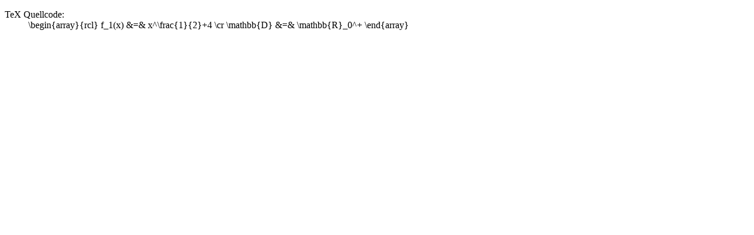

--- FILE ---
content_type: text/html; charset=utf-8
request_url: https://elearning.th-wildau.de/filter/tex/displaytex.php?texexp=%5Cbegin%7Barray%7D%7Brcl%7D%20f_1%28x%29%20%26%3D%26%20x%5E%5Cfrac%7B1%7D%7B2%7D%2B4%20%5Ccr%20%5Cmathbb%7BD%7D%20%26%3D%26%20%5Cmathbb%7BR%7D_0%5E%2B%20%5Cend%7Barray%7D
body_size: 324
content:
<!DOCTYPE html PUBLIC "-//W3C//DTD XHTML 1.0 Strict//EN" "http://www.w3.org/TR/xhtml1/DTD/xhtml1-strict.dtd">
<html>
  <head>
    <title>TeX Quellcode</title>
    <meta http-equiv="Content-Type" content="text/html; charset=utf-8" />
  </head>
  <body>
    <div>
      <dl>
      <dt>TeX Quellcode:</dt>
        <dd>\begin{array}{rcl} f_1(x) &amp;=&amp; x^\frac{1}{2}+4 \cr \mathbb{D} &amp;=&amp; \mathbb{R}_0^+ \end{array}</dd>
      </dl>
    </div>
  </body>
</html>
